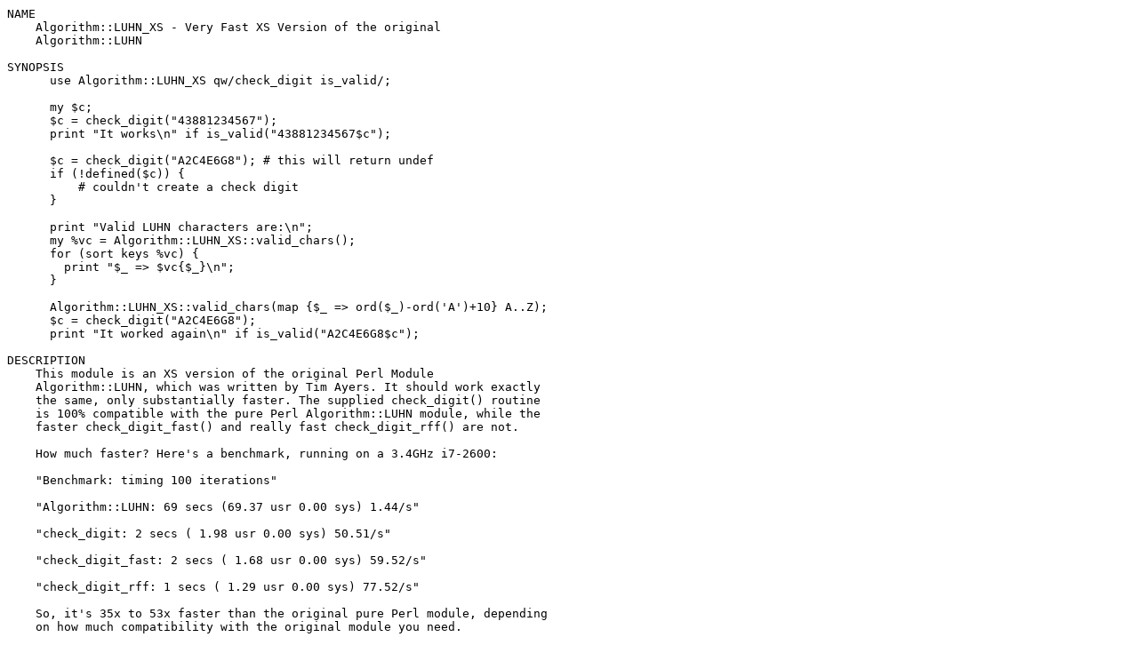

--- FILE ---
content_type: text/plain; charset=UTF-8
request_url: https://ftp.wayne.edu/CPAN/authors/id/K/KS/KSCHWAB/Algorithm-LUHN_XS-1.06.readme
body_size: 9223
content:
NAME
    Algorithm::LUHN_XS - Very Fast XS Version of the original
    Algorithm::LUHN

SYNOPSIS
      use Algorithm::LUHN_XS qw/check_digit is_valid/;

      my $c;
      $c = check_digit("43881234567");
      print "It works\n" if is_valid("43881234567$c");

      $c = check_digit("A2C4E6G8"); # this will return undef
      if (!defined($c)) {
          # couldn't create a check digit
      }

      print "Valid LUHN characters are:\n";
      my %vc = Algorithm::LUHN_XS::valid_chars();
      for (sort keys %vc) {
        print "$_ => $vc{$_}\n";
      }

      Algorithm::LUHN_XS::valid_chars(map {$_ => ord($_)-ord('A')+10} A..Z);
      $c = check_digit("A2C4E6G8");
      print "It worked again\n" if is_valid("A2C4E6G8$c");

DESCRIPTION
    This module is an XS version of the original Perl Module
    Algorithm::LUHN, which was written by Tim Ayers. It should work exactly
    the same, only substantially faster. The supplied check_digit() routine
    is 100% compatible with the pure Perl Algorithm::LUHN module, while the
    faster check_digit_fast() and really fast check_digit_rff() are not.

    How much faster? Here's a benchmark, running on a 3.4GHz i7-2600:

    "Benchmark: timing 100 iterations"

    "Algorithm::LUHN: 69 secs (69.37 usr 0.00 sys) 1.44/s"

    "check_digit: 2 secs ( 1.98 usr 0.00 sys) 50.51/s"

    "check_digit_fast: 2 secs ( 1.68 usr 0.00 sys) 59.52/s"

    "check_digit_rff: 1 secs ( 1.29 usr 0.00 sys) 77.52/s"

    So, it's 35x to 53x faster than the original pure Perl module, depending
    on how much compatibility with the original module you need.

    The rest of the documentation is mostly a copy of the original docs,
    with some additions for functions that are new.

    This module calculates the Modulus 10 Double Add Double checksum, also
    known as the LUHN Formula. This algorithm is used to verify credit card
    numbers and Standard & Poor's security identifiers such as CUSIP's and
    CSIN's.

    You can find plenty of information about the algorithm by searching the
    web for "modulus 10 double add double".

FUNCTION
    is_valid CHECKSUMMED_NUM
        This function takes a credit-card number and returns true if the
        number passes the LUHN check.

        Ie it returns true if the final character of CHECKSUMMED_NUM is the
        correct checksum for the rest of the number and false if not.
        Obviously the final character does not factor into the checksum
        calculation. False will also be returned if NUM contains in an
        invalid character as defined by valid_chars(). If NUM is not valid,
        $Algorithm::LUHN_XS::ERROR will contain the reason.

        This function is equivalent to

          substr $N,length($N)-1 eq check_digit(substr $N,0,length($N)-1)

        For example, "4242 4242 4242 4242" is a valid Visa card number, that
        is provided for test purposes. The final digit is '2', which is the
        right check digit. If you change it to a '3', it's not a valid card
        number. Ie:

            is_valid('4242424242424242');   # true
            is_valid('4242424242424243');   # false

    is_valid_fast CHECKSUMMED_NUM
    is_valid_rff CHECKSUMMED_NUM
        As with check_digit(), we have 3 versions of is_valid(), each one
        progressively faster than the check_digit() that comes in the
        original pure Perl Algorithm::LUHN module. Here's a benchmark of 1M
        total calls to is_valid():

        "Benchmark: timing 100 iterations"

        "Algorithm::LUHN: 100 secs (100.29 usr 0.01 sys) 1.00/s"

        "is_valid: 3 secs ( 2.46 usr 0.11 sys) 38.91/s"

        "is_valid_fast: 2 secs ( 2.38 usr 0.05 sys) 41.15/s"

        "is_valid_rff: 2 secs ( 1.97 usr 0.08 sys) 48.78/s"

        Algorithm::LUHN_XS varies from 38x to 48x times faster than the
        original pure perl Algorithm::LUHN module. The is_valid() routine is
        100% compatible with the original, returning either '1' for success
        or the empty string '' for failure. The is_valid_fast() routine
        returns 1 for success and 0 for failure. Finally, the is_valid_rff()
        function also returns 1 for success and 0 for failure, but only
        works with numeric input. If you supply any alpha characters, it
        will return 0.

    check_digit NUM
        This function returns the checksum of the given number. If it cannot
        calculate the check_digit it will return undef and set
        $Algorithm::LUHN_XS::ERROR to contain the reason why. This is much
        faster than the check_digit routine in the pure perl Algorithm::LUHN
        module, but only about half as fast as the check_digit_fast()
        function in this module, due to the need to return both integers and
        undef, which isn't fast with XS.

    check_digit_fast NUM
        This function returns the checksum of the given number. If it cannot
        calculate the check digit it will return -1 and set
        $Algorithm::LUHN_XS::ERROR to contain the reason why. It's about 20%
        faster than check_digit() because the XS code in this case only has
        to return integers.

    check_digit_rff NUM
        This function returns the checksum of the given number.

        It's about 50% faster than check_digit() because it doesn't support
        the valid_chars() function, and only produces a valid output for
        numeric input. If you pass it input with alpha characters, it will
        return -1. Works great for Credit Cards, but not for things like
        CUSIP identifiers <https://en.wikipedia.org/wiki/CUSIP>.

    valid_chars LIST
        By default this module only recognizes 0..9 as valid characters, but
        sometimes you want to consider other characters as valid, e.g.
        Standard & Poor's identifers may contain 0..9, A..Z, @, #, *. This
        function allows you to add additional characters to the accepted
        list.

        LIST is a mapping of "character" => "value". For example, Standard &
        Poor's maps A..Z to 10..35 so the LIST to add these valid characters
        would be (A, 10, B, 11, C, 12, ...)

        Please note that this *adds* or *re-maps* characters, so any
        characters already considered valid but not in LIST will remain
        valid.

        If you do not provide LIST, this function returns the current valid
        character map.

        Note that the check_digit_rff() and is_valid_rff() functions do not
        support the valid_chars() function. Both only support numeric
        inputs, and map them to their literal values.

CAVEATS
    This module, because of how valid_chars() stores data in the XS portion,
    is NOT thread safe.

    The _fast and _rff versions of is_valid() and check_digit() don't have
    the same return values for failure as the original Algorithm::LUHN
    module. Specifically:

    *   is_valid_fast() and is_valid_rff() return 0 on failure, but
        is_valid() returns the empty string.

    *   check_digit_fast() and check_digit_rff() return -1 on failure, but
        check_digit() returns undef.

SEE ALSO
    Algorithm::LUHN is the original pure perl module this is based on.

    Algorithm::CheckDigits provides a front-end to a large collection of
    modules for working with check digits.

    Business::CreditCard provides three functions for checking credit card
    numbers. Business::CreditCard::Object provides an OO interface to those
    functions.

    Business::CardInfo provides a class for holding credit card details, and
    has a type constraint on the card number, to ensure it passes the LUHN
    check.

    Business::CCCheck provides a number of functions for checking credit
    card numbers.

    Regexp::Common supports combined LUHN and issuer checking against a card
    number.

    Algorithm::Damm implements a different kind of check digit algorithm,
    the Damm algorithm <https://en.wikipedia.org/wiki/Damm_algorithm> (Damm,
    not Damn).

    Math::CheckDigits implements yet another approach to check digits.

    Neil Bowers has also written a review of LUHN modules
    <http://neilb.org/reviews/luhn.html>, which covers them in more detail
    than this section.

REPOSITORY
    <https://github.com/krschwab/Algorithm-LUHN_XS>

AUTHOR
    This module was written by Kerry Schwab
    (http://search.cpan.org/search?author=KSCHWAB).

COPYRIGHT
    Copyright (c) 2018 Kerry Schwab. All rights reserved. Derived from
    Algorithm::LUHN, which is (c) 2001 by Tim Ayers.

LICENSE
    This program is free software; you can redistribute it and/or modify it
    under the same terms as Perl itself.

CREDITS
    Tim Ayers, for the original pure perl version of Algorithm::LUHN.

    Neil Bowers, the current maintainer of Algorithm::LUHN.

    The inspiration for this module was a PerlMonks post I made here:
    <https://perlmonks.org/?node_id=1226543>, and I received help from
    several PerlMonks members:

        AnomalousMonk <https://perlmonks.org/?node_id=634253>

        BrowserUK <https://perlmonks.org/?node_id=171588>

        Corion <https://perlmonks.org/?node_id=5348>

        LanX <https://perlmonks.org/?node_id=708738>

        tybalt89 <https://perlmonks.org/?node_id=1172229>

